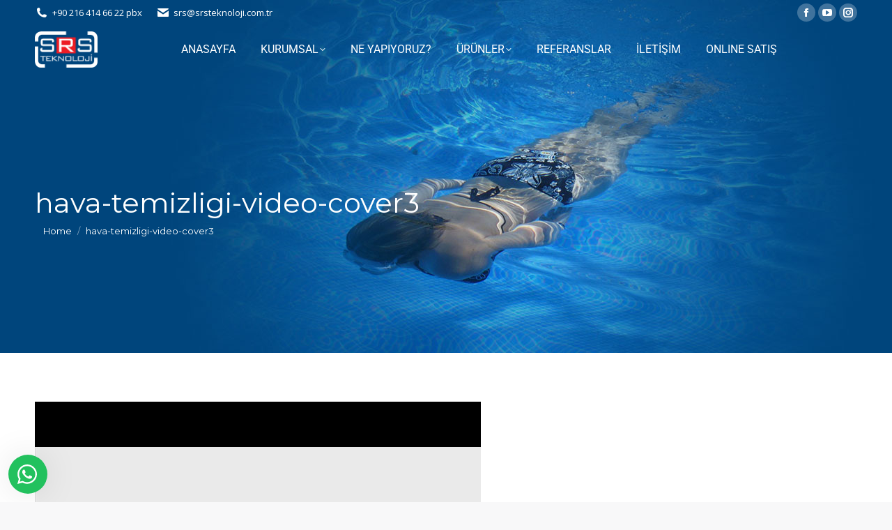

--- FILE ---
content_type: text/html; charset=UTF-8
request_url: https://srsteknoloji.com.tr/hava-temizleme-cihazlari/hava-temizligi-video-cover3/
body_size: 16732
content:
<!DOCTYPE html>
<!--[if !(IE 6) | !(IE 7) | !(IE 8)  ]><!-->
<html lang="tr" class="no-js">
<!--<![endif]-->
<head>
	<meta charset="UTF-8" />
				<meta name="viewport" content="width=device-width, initial-scale=1, maximum-scale=1, user-scalable=0"/>
				<link rel="profile" href="https://gmpg.org/xfn/11" />
	<meta name='robots' content='index, follow, max-image-preview:large, max-snippet:-1, max-video-preview:-1' />

	<!-- This site is optimized with the Yoast SEO plugin v26.8 - https://yoast.com/product/yoast-seo-wordpress/ -->
	<title>hava-temizligi-video-cover3 - SRS Teknoloji</title>
<link data-rocket-preload as="style" href="https://fonts.googleapis.com/css?family=Roboto%3A400%2C400italic%2C500%2C600%2C700%7COpen%20Sans%3A400%2C600%2C700%7CMontserrat%3A400%2C600%2C700&#038;display=swap" rel="preload">
<link href="https://fonts.googleapis.com/css?family=Roboto%3A400%2C400italic%2C500%2C600%2C700%7COpen%20Sans%3A400%2C600%2C700%7CMontserrat%3A400%2C600%2C700&#038;display=swap" media="print" onload="this.media=&#039;all&#039;" rel="stylesheet">
<noscript><link rel="stylesheet" href="https://fonts.googleapis.com/css?family=Roboto%3A400%2C400italic%2C500%2C600%2C700%7COpen%20Sans%3A400%2C600%2C700%7CMontserrat%3A400%2C600%2C700&#038;display=swap"></noscript>
	<link rel="canonical" href="https://srsteknoloji.com.tr/hava-temizleme-cihazlari/hava-temizligi-video-cover3/" />
	<meta property="og:locale" content="tr_TR" />
	<meta property="og:type" content="article" />
	<meta property="og:title" content="hava-temizligi-video-cover3 - SRS Teknoloji" />
	<meta property="og:url" content="https://srsteknoloji.com.tr/hava-temizleme-cihazlari/hava-temizligi-video-cover3/" />
	<meta property="og:site_name" content="SRS Teknoloji" />
	<meta property="og:image" content="https://srsteknoloji.com.tr/hava-temizleme-cihazlari/hava-temizligi-video-cover3" />
	<meta property="og:image:width" content="640" />
	<meta property="og:image:height" content="480" />
	<meta property="og:image:type" content="image/jpeg" />
	<script type="application/ld+json" class="yoast-schema-graph">{"@context":"https://schema.org","@graph":[{"@type":"WebPage","@id":"https://srsteknoloji.com.tr/hava-temizleme-cihazlari/hava-temizligi-video-cover3/","url":"https://srsteknoloji.com.tr/hava-temizleme-cihazlari/hava-temizligi-video-cover3/","name":"hava-temizligi-video-cover3 - SRS Teknoloji","isPartOf":{"@id":"https://srsteknoloji.com.tr/#website"},"primaryImageOfPage":{"@id":"https://srsteknoloji.com.tr/hava-temizleme-cihazlari/hava-temizligi-video-cover3/#primaryimage"},"image":{"@id":"https://srsteknoloji.com.tr/hava-temizleme-cihazlari/hava-temizligi-video-cover3/#primaryimage"},"thumbnailUrl":"https://srsteknoloji.com.tr/wp-content/uploads/2022/07/hava-temizligi-video-cover3.jpg","datePublished":"2022-07-01T18:05:09+00:00","breadcrumb":{"@id":"https://srsteknoloji.com.tr/hava-temizleme-cihazlari/hava-temizligi-video-cover3/#breadcrumb"},"inLanguage":"tr","potentialAction":[{"@type":"ReadAction","target":["https://srsteknoloji.com.tr/hava-temizleme-cihazlari/hava-temizligi-video-cover3/"]}]},{"@type":"ImageObject","inLanguage":"tr","@id":"https://srsteknoloji.com.tr/hava-temizleme-cihazlari/hava-temizligi-video-cover3/#primaryimage","url":"https://srsteknoloji.com.tr/wp-content/uploads/2022/07/hava-temizligi-video-cover3.jpg","contentUrl":"https://srsteknoloji.com.tr/wp-content/uploads/2022/07/hava-temizligi-video-cover3.jpg","width":640,"height":480},{"@type":"BreadcrumbList","@id":"https://srsteknoloji.com.tr/hava-temizleme-cihazlari/hava-temizligi-video-cover3/#breadcrumb","itemListElement":[{"@type":"ListItem","position":1,"name":"Ana Sayfa","item":"https://srsteknoloji.com.tr/"},{"@type":"ListItem","position":2,"name":"Hava Temizleme Cihazları","item":"https://srsteknoloji.com.tr/hava-temizleme-cihazlari/"},{"@type":"ListItem","position":3,"name":"hava-temizligi-video-cover3"}]},{"@type":"WebSite","@id":"https://srsteknoloji.com.tr/#website","url":"https://srsteknoloji.com.tr/","name":"SRS Teknoloji","description":"Ekolojik Yapı Teknolojileri","publisher":{"@id":"https://srsteknoloji.com.tr/#organization"},"potentialAction":[{"@type":"SearchAction","target":{"@type":"EntryPoint","urlTemplate":"https://srsteknoloji.com.tr/?s={search_term_string}"},"query-input":{"@type":"PropertyValueSpecification","valueRequired":true,"valueName":"search_term_string"}}],"inLanguage":"tr"},{"@type":"Organization","@id":"https://srsteknoloji.com.tr/#organization","name":"SRS Teknoloji","url":"https://srsteknoloji.com.tr/","logo":{"@type":"ImageObject","inLanguage":"tr","@id":"https://srsteknoloji.com.tr/#/schema/logo/image/","url":"https://srsteknoloji.com.tr/wp-content/uploads/2014/09/logo.png","contentUrl":"https://srsteknoloji.com.tr/wp-content/uploads/2014/09/logo.png","width":181,"height":105,"caption":"SRS Teknoloji"},"image":{"@id":"https://srsteknoloji.com.tr/#/schema/logo/image/"}}]}</script>
	<!-- / Yoast SEO plugin. -->


<link rel='dns-prefetch' href='//fonts.googleapis.com' />
<link href='https://fonts.gstatic.com' crossorigin rel='preconnect' />
<link rel="alternate" type="application/rss+xml" title="SRS Teknoloji &raquo; akışı" href="https://srsteknoloji.com.tr/feed/" />
<link rel="alternate" type="application/rss+xml" title="SRS Teknoloji &raquo; yorum akışı" href="https://srsteknoloji.com.tr/comments/feed/" />
<link rel="alternate" type="application/rss+xml" title="SRS Teknoloji &raquo; hava-temizligi-video-cover3 yorum akışı" href="https://srsteknoloji.com.tr/hava-temizleme-cihazlari/hava-temizligi-video-cover3/feed/" />
<link rel="alternate" title="oEmbed (JSON)" type="application/json+oembed" href="https://srsteknoloji.com.tr/wp-json/oembed/1.0/embed?url=https%3A%2F%2Fsrsteknoloji.com.tr%2Fhava-temizleme-cihazlari%2Fhava-temizligi-video-cover3%2F" />
<link rel="alternate" title="oEmbed (XML)" type="text/xml+oembed" href="https://srsteknoloji.com.tr/wp-json/oembed/1.0/embed?url=https%3A%2F%2Fsrsteknoloji.com.tr%2Fhava-temizleme-cihazlari%2Fhava-temizligi-video-cover3%2F&#038;format=xml" />
<style id='wp-img-auto-sizes-contain-inline-css'>
img:is([sizes=auto i],[sizes^="auto," i]){contain-intrinsic-size:3000px 1500px}
/*# sourceURL=wp-img-auto-sizes-contain-inline-css */
</style>
<style id='wp-emoji-styles-inline-css'>

	img.wp-smiley, img.emoji {
		display: inline !important;
		border: none !important;
		box-shadow: none !important;
		height: 1em !important;
		width: 1em !important;
		margin: 0 0.07em !important;
		vertical-align: -0.1em !important;
		background: none !important;
		padding: 0 !important;
	}
/*# sourceURL=wp-emoji-styles-inline-css */
</style>
<link rel='stylesheet' id='wp-block-library-css' href='https://srsteknoloji.com.tr/wp-includes/css/dist/block-library/style.min.css?ver=6.9' media='all' />
<style id='wp-block-library-theme-inline-css'>
.wp-block-audio :where(figcaption){color:#555;font-size:13px;text-align:center}.is-dark-theme .wp-block-audio :where(figcaption){color:#ffffffa6}.wp-block-audio{margin:0 0 1em}.wp-block-code{border:1px solid #ccc;border-radius:4px;font-family:Menlo,Consolas,monaco,monospace;padding:.8em 1em}.wp-block-embed :where(figcaption){color:#555;font-size:13px;text-align:center}.is-dark-theme .wp-block-embed :where(figcaption){color:#ffffffa6}.wp-block-embed{margin:0 0 1em}.blocks-gallery-caption{color:#555;font-size:13px;text-align:center}.is-dark-theme .blocks-gallery-caption{color:#ffffffa6}:root :where(.wp-block-image figcaption){color:#555;font-size:13px;text-align:center}.is-dark-theme :root :where(.wp-block-image figcaption){color:#ffffffa6}.wp-block-image{margin:0 0 1em}.wp-block-pullquote{border-bottom:4px solid;border-top:4px solid;color:currentColor;margin-bottom:1.75em}.wp-block-pullquote :where(cite),.wp-block-pullquote :where(footer),.wp-block-pullquote__citation{color:currentColor;font-size:.8125em;font-style:normal;text-transform:uppercase}.wp-block-quote{border-left:.25em solid;margin:0 0 1.75em;padding-left:1em}.wp-block-quote cite,.wp-block-quote footer{color:currentColor;font-size:.8125em;font-style:normal;position:relative}.wp-block-quote:where(.has-text-align-right){border-left:none;border-right:.25em solid;padding-left:0;padding-right:1em}.wp-block-quote:where(.has-text-align-center){border:none;padding-left:0}.wp-block-quote.is-large,.wp-block-quote.is-style-large,.wp-block-quote:where(.is-style-plain){border:none}.wp-block-search .wp-block-search__label{font-weight:700}.wp-block-search__button{border:1px solid #ccc;padding:.375em .625em}:where(.wp-block-group.has-background){padding:1.25em 2.375em}.wp-block-separator.has-css-opacity{opacity:.4}.wp-block-separator{border:none;border-bottom:2px solid;margin-left:auto;margin-right:auto}.wp-block-separator.has-alpha-channel-opacity{opacity:1}.wp-block-separator:not(.is-style-wide):not(.is-style-dots){width:100px}.wp-block-separator.has-background:not(.is-style-dots){border-bottom:none;height:1px}.wp-block-separator.has-background:not(.is-style-wide):not(.is-style-dots){height:2px}.wp-block-table{margin:0 0 1em}.wp-block-table td,.wp-block-table th{word-break:normal}.wp-block-table :where(figcaption){color:#555;font-size:13px;text-align:center}.is-dark-theme .wp-block-table :where(figcaption){color:#ffffffa6}.wp-block-video :where(figcaption){color:#555;font-size:13px;text-align:center}.is-dark-theme .wp-block-video :where(figcaption){color:#ffffffa6}.wp-block-video{margin:0 0 1em}:root :where(.wp-block-template-part.has-background){margin-bottom:0;margin-top:0;padding:1.25em 2.375em}
/*# sourceURL=/wp-includes/css/dist/block-library/theme.min.css */
</style>
<style id='classic-theme-styles-inline-css'>
/*! This file is auto-generated */
.wp-block-button__link{color:#fff;background-color:#32373c;border-radius:9999px;box-shadow:none;text-decoration:none;padding:calc(.667em + 2px) calc(1.333em + 2px);font-size:1.125em}.wp-block-file__button{background:#32373c;color:#fff;text-decoration:none}
/*# sourceURL=/wp-includes/css/classic-themes.min.css */
</style>
<style id='global-styles-inline-css'>
:root{--wp--preset--aspect-ratio--square: 1;--wp--preset--aspect-ratio--4-3: 4/3;--wp--preset--aspect-ratio--3-4: 3/4;--wp--preset--aspect-ratio--3-2: 3/2;--wp--preset--aspect-ratio--2-3: 2/3;--wp--preset--aspect-ratio--16-9: 16/9;--wp--preset--aspect-ratio--9-16: 9/16;--wp--preset--color--black: #000000;--wp--preset--color--cyan-bluish-gray: #abb8c3;--wp--preset--color--white: #FFF;--wp--preset--color--pale-pink: #f78da7;--wp--preset--color--vivid-red: #cf2e2e;--wp--preset--color--luminous-vivid-orange: #ff6900;--wp--preset--color--luminous-vivid-amber: #fcb900;--wp--preset--color--light-green-cyan: #7bdcb5;--wp--preset--color--vivid-green-cyan: #00d084;--wp--preset--color--pale-cyan-blue: #8ed1fc;--wp--preset--color--vivid-cyan-blue: #0693e3;--wp--preset--color--vivid-purple: #9b51e0;--wp--preset--color--accent: #00457c;--wp--preset--color--dark-gray: #111;--wp--preset--color--light-gray: #767676;--wp--preset--gradient--vivid-cyan-blue-to-vivid-purple: linear-gradient(135deg,rgb(6,147,227) 0%,rgb(155,81,224) 100%);--wp--preset--gradient--light-green-cyan-to-vivid-green-cyan: linear-gradient(135deg,rgb(122,220,180) 0%,rgb(0,208,130) 100%);--wp--preset--gradient--luminous-vivid-amber-to-luminous-vivid-orange: linear-gradient(135deg,rgb(252,185,0) 0%,rgb(255,105,0) 100%);--wp--preset--gradient--luminous-vivid-orange-to-vivid-red: linear-gradient(135deg,rgb(255,105,0) 0%,rgb(207,46,46) 100%);--wp--preset--gradient--very-light-gray-to-cyan-bluish-gray: linear-gradient(135deg,rgb(238,238,238) 0%,rgb(169,184,195) 100%);--wp--preset--gradient--cool-to-warm-spectrum: linear-gradient(135deg,rgb(74,234,220) 0%,rgb(151,120,209) 20%,rgb(207,42,186) 40%,rgb(238,44,130) 60%,rgb(251,105,98) 80%,rgb(254,248,76) 100%);--wp--preset--gradient--blush-light-purple: linear-gradient(135deg,rgb(255,206,236) 0%,rgb(152,150,240) 100%);--wp--preset--gradient--blush-bordeaux: linear-gradient(135deg,rgb(254,205,165) 0%,rgb(254,45,45) 50%,rgb(107,0,62) 100%);--wp--preset--gradient--luminous-dusk: linear-gradient(135deg,rgb(255,203,112) 0%,rgb(199,81,192) 50%,rgb(65,88,208) 100%);--wp--preset--gradient--pale-ocean: linear-gradient(135deg,rgb(255,245,203) 0%,rgb(182,227,212) 50%,rgb(51,167,181) 100%);--wp--preset--gradient--electric-grass: linear-gradient(135deg,rgb(202,248,128) 0%,rgb(113,206,126) 100%);--wp--preset--gradient--midnight: linear-gradient(135deg,rgb(2,3,129) 0%,rgb(40,116,252) 100%);--wp--preset--font-size--small: 13px;--wp--preset--font-size--medium: 20px;--wp--preset--font-size--large: 36px;--wp--preset--font-size--x-large: 42px;--wp--preset--spacing--20: 0.44rem;--wp--preset--spacing--30: 0.67rem;--wp--preset--spacing--40: 1rem;--wp--preset--spacing--50: 1.5rem;--wp--preset--spacing--60: 2.25rem;--wp--preset--spacing--70: 3.38rem;--wp--preset--spacing--80: 5.06rem;--wp--preset--shadow--natural: 6px 6px 9px rgba(0, 0, 0, 0.2);--wp--preset--shadow--deep: 12px 12px 50px rgba(0, 0, 0, 0.4);--wp--preset--shadow--sharp: 6px 6px 0px rgba(0, 0, 0, 0.2);--wp--preset--shadow--outlined: 6px 6px 0px -3px rgb(255, 255, 255), 6px 6px rgb(0, 0, 0);--wp--preset--shadow--crisp: 6px 6px 0px rgb(0, 0, 0);}:where(.is-layout-flex){gap: 0.5em;}:where(.is-layout-grid){gap: 0.5em;}body .is-layout-flex{display: flex;}.is-layout-flex{flex-wrap: wrap;align-items: center;}.is-layout-flex > :is(*, div){margin: 0;}body .is-layout-grid{display: grid;}.is-layout-grid > :is(*, div){margin: 0;}:where(.wp-block-columns.is-layout-flex){gap: 2em;}:where(.wp-block-columns.is-layout-grid){gap: 2em;}:where(.wp-block-post-template.is-layout-flex){gap: 1.25em;}:where(.wp-block-post-template.is-layout-grid){gap: 1.25em;}.has-black-color{color: var(--wp--preset--color--black) !important;}.has-cyan-bluish-gray-color{color: var(--wp--preset--color--cyan-bluish-gray) !important;}.has-white-color{color: var(--wp--preset--color--white) !important;}.has-pale-pink-color{color: var(--wp--preset--color--pale-pink) !important;}.has-vivid-red-color{color: var(--wp--preset--color--vivid-red) !important;}.has-luminous-vivid-orange-color{color: var(--wp--preset--color--luminous-vivid-orange) !important;}.has-luminous-vivid-amber-color{color: var(--wp--preset--color--luminous-vivid-amber) !important;}.has-light-green-cyan-color{color: var(--wp--preset--color--light-green-cyan) !important;}.has-vivid-green-cyan-color{color: var(--wp--preset--color--vivid-green-cyan) !important;}.has-pale-cyan-blue-color{color: var(--wp--preset--color--pale-cyan-blue) !important;}.has-vivid-cyan-blue-color{color: var(--wp--preset--color--vivid-cyan-blue) !important;}.has-vivid-purple-color{color: var(--wp--preset--color--vivid-purple) !important;}.has-black-background-color{background-color: var(--wp--preset--color--black) !important;}.has-cyan-bluish-gray-background-color{background-color: var(--wp--preset--color--cyan-bluish-gray) !important;}.has-white-background-color{background-color: var(--wp--preset--color--white) !important;}.has-pale-pink-background-color{background-color: var(--wp--preset--color--pale-pink) !important;}.has-vivid-red-background-color{background-color: var(--wp--preset--color--vivid-red) !important;}.has-luminous-vivid-orange-background-color{background-color: var(--wp--preset--color--luminous-vivid-orange) !important;}.has-luminous-vivid-amber-background-color{background-color: var(--wp--preset--color--luminous-vivid-amber) !important;}.has-light-green-cyan-background-color{background-color: var(--wp--preset--color--light-green-cyan) !important;}.has-vivid-green-cyan-background-color{background-color: var(--wp--preset--color--vivid-green-cyan) !important;}.has-pale-cyan-blue-background-color{background-color: var(--wp--preset--color--pale-cyan-blue) !important;}.has-vivid-cyan-blue-background-color{background-color: var(--wp--preset--color--vivid-cyan-blue) !important;}.has-vivid-purple-background-color{background-color: var(--wp--preset--color--vivid-purple) !important;}.has-black-border-color{border-color: var(--wp--preset--color--black) !important;}.has-cyan-bluish-gray-border-color{border-color: var(--wp--preset--color--cyan-bluish-gray) !important;}.has-white-border-color{border-color: var(--wp--preset--color--white) !important;}.has-pale-pink-border-color{border-color: var(--wp--preset--color--pale-pink) !important;}.has-vivid-red-border-color{border-color: var(--wp--preset--color--vivid-red) !important;}.has-luminous-vivid-orange-border-color{border-color: var(--wp--preset--color--luminous-vivid-orange) !important;}.has-luminous-vivid-amber-border-color{border-color: var(--wp--preset--color--luminous-vivid-amber) !important;}.has-light-green-cyan-border-color{border-color: var(--wp--preset--color--light-green-cyan) !important;}.has-vivid-green-cyan-border-color{border-color: var(--wp--preset--color--vivid-green-cyan) !important;}.has-pale-cyan-blue-border-color{border-color: var(--wp--preset--color--pale-cyan-blue) !important;}.has-vivid-cyan-blue-border-color{border-color: var(--wp--preset--color--vivid-cyan-blue) !important;}.has-vivid-purple-border-color{border-color: var(--wp--preset--color--vivid-purple) !important;}.has-vivid-cyan-blue-to-vivid-purple-gradient-background{background: var(--wp--preset--gradient--vivid-cyan-blue-to-vivid-purple) !important;}.has-light-green-cyan-to-vivid-green-cyan-gradient-background{background: var(--wp--preset--gradient--light-green-cyan-to-vivid-green-cyan) !important;}.has-luminous-vivid-amber-to-luminous-vivid-orange-gradient-background{background: var(--wp--preset--gradient--luminous-vivid-amber-to-luminous-vivid-orange) !important;}.has-luminous-vivid-orange-to-vivid-red-gradient-background{background: var(--wp--preset--gradient--luminous-vivid-orange-to-vivid-red) !important;}.has-very-light-gray-to-cyan-bluish-gray-gradient-background{background: var(--wp--preset--gradient--very-light-gray-to-cyan-bluish-gray) !important;}.has-cool-to-warm-spectrum-gradient-background{background: var(--wp--preset--gradient--cool-to-warm-spectrum) !important;}.has-blush-light-purple-gradient-background{background: var(--wp--preset--gradient--blush-light-purple) !important;}.has-blush-bordeaux-gradient-background{background: var(--wp--preset--gradient--blush-bordeaux) !important;}.has-luminous-dusk-gradient-background{background: var(--wp--preset--gradient--luminous-dusk) !important;}.has-pale-ocean-gradient-background{background: var(--wp--preset--gradient--pale-ocean) !important;}.has-electric-grass-gradient-background{background: var(--wp--preset--gradient--electric-grass) !important;}.has-midnight-gradient-background{background: var(--wp--preset--gradient--midnight) !important;}.has-small-font-size{font-size: var(--wp--preset--font-size--small) !important;}.has-medium-font-size{font-size: var(--wp--preset--font-size--medium) !important;}.has-large-font-size{font-size: var(--wp--preset--font-size--large) !important;}.has-x-large-font-size{font-size: var(--wp--preset--font-size--x-large) !important;}
:where(.wp-block-post-template.is-layout-flex){gap: 1.25em;}:where(.wp-block-post-template.is-layout-grid){gap: 1.25em;}
:where(.wp-block-term-template.is-layout-flex){gap: 1.25em;}:where(.wp-block-term-template.is-layout-grid){gap: 1.25em;}
:where(.wp-block-columns.is-layout-flex){gap: 2em;}:where(.wp-block-columns.is-layout-grid){gap: 2em;}
:root :where(.wp-block-pullquote){font-size: 1.5em;line-height: 1.6;}
/*# sourceURL=global-styles-inline-css */
</style>
<link data-minify="1" rel='stylesheet' id='wpsl-styles-css' href='https://srsteknoloji.com.tr/wp-content/cache/min/1/wp-content/plugins/wp-store-locator/css/styles.min.css?ver=1769168715' media='all' />
<link data-minify="1" rel='stylesheet' id='the7-font-css' href='https://srsteknoloji.com.tr/wp-content/cache/min/1/wp-content/themes/dt-the7/fonts/icomoon-the7-font/icomoon-the7-font.min.css?ver=1769168715' media='all' />
<link data-minify="1" rel='stylesheet' id='the7-awesome-fonts-css' href='https://srsteknoloji.com.tr/wp-content/cache/min/1/wp-content/themes/dt-the7/fonts/FontAwesome/css/all.min.css?ver=1769168715' media='all' />
<link rel='stylesheet' id='the7-awesome-fonts-back-css' href='https://srsteknoloji.com.tr/wp-content/themes/dt-the7/fonts/FontAwesome/back-compat.min.css?ver=14.2.0' media='all' />
<link data-minify="1" rel='stylesheet' id='the7-Defaults-css' href='https://srsteknoloji.com.tr/wp-content/cache/min/1/wp-content/uploads/smile_fonts/Defaults/Defaults.css?ver=1769168715' media='all' />
<link data-minify="1" rel='stylesheet' id='elementor-icons-css' href='https://srsteknoloji.com.tr/wp-content/cache/min/1/wp-content/plugins/elementor/assets/lib/eicons/css/elementor-icons.min.css?ver=1769168716' media='all' />
<link rel='stylesheet' id='elementor-frontend-css' href='https://srsteknoloji.com.tr/wp-content/plugins/elementor/assets/css/frontend.min.css?ver=3.34.2' media='all' />
<link rel='stylesheet' id='elementor-post-26921-css' href='https://srsteknoloji.com.tr/wp-content/uploads/elementor/css/post-26921.css?ver=1769168676' media='all' />
<link data-minify="1" rel='stylesheet' id='font-awesome-5-all-css' href='https://srsteknoloji.com.tr/wp-content/cache/min/1/wp-content/plugins/elementor/assets/lib/font-awesome/css/all.min.css?ver=1769168716' media='all' />
<link rel='stylesheet' id='font-awesome-4-shim-css' href='https://srsteknoloji.com.tr/wp-content/plugins/elementor/assets/lib/font-awesome/css/v4-shims.min.css?ver=3.34.2' media='all' />
<link data-minify="1" rel='stylesheet' id='tablepress-default-css' href='https://srsteknoloji.com.tr/wp-content/cache/min/1/wp-content/plugins/tablepress/css/build/default.css?ver=1769168716' media='all' />

<link rel='stylesheet' id='dt-main-css' href='https://srsteknoloji.com.tr/wp-content/themes/dt-the7/css/main.min.css?ver=14.2.0' media='all' />
<link rel='stylesheet' id='the7-custom-scrollbar-css' href='https://srsteknoloji.com.tr/wp-content/themes/dt-the7/lib/custom-scrollbar/custom-scrollbar.min.css?ver=14.2.0' media='all' />
<link data-minify="1" rel='stylesheet' id='the7-css-vars-css' href='https://srsteknoloji.com.tr/wp-content/cache/min/1/wp-content/uploads/the7-css/css-vars.css?ver=1769168716' media='all' />
<link data-minify="1" rel='stylesheet' id='dt-custom-css' href='https://srsteknoloji.com.tr/wp-content/cache/min/1/wp-content/uploads/the7-css/custom.css?ver=1769168716' media='all' />
<link data-minify="1" rel='stylesheet' id='dt-media-css' href='https://srsteknoloji.com.tr/wp-content/cache/min/1/wp-content/uploads/the7-css/media.css?ver=1769168716' media='all' />
<link data-minify="1" rel='stylesheet' id='the7-mega-menu-css' href='https://srsteknoloji.com.tr/wp-content/cache/min/1/wp-content/uploads/the7-css/mega-menu.css?ver=1769168716' media='all' />
<link rel='stylesheet' id='style-css' href='https://srsteknoloji.com.tr/wp-content/themes/dt-the7-child/style.css?ver=14.2.0' media='all' />
<link rel='stylesheet' id='the7-elementor-global-css' href='https://srsteknoloji.com.tr/wp-content/themes/dt-the7/css/compatibility/elementor/elementor-global.min.css?ver=14.2.0' media='all' />
<link data-minify="1" rel='stylesheet' id='ekit-widget-styles-css' href='https://srsteknoloji.com.tr/wp-content/cache/min/1/wp-content/plugins/elementskit-lite/widgets/init/assets/css/widget-styles.css?ver=1769168716' media='all' />
<link data-minify="1" rel='stylesheet' id='ekit-widget-styles-pro-css' href='https://srsteknoloji.com.tr/wp-content/cache/min/1/wp-content/plugins/elementskit/widgets/init/assets/css/widget-styles-pro.css?ver=1769168716' media='all' />
<link data-minify="1" rel='stylesheet' id='ekit-responsive-css' href='https://srsteknoloji.com.tr/wp-content/cache/min/1/wp-content/plugins/elementskit-lite/widgets/init/assets/css/responsive.css?ver=1769168716' media='all' />
<link data-minify="1" rel='stylesheet' id='wws-public-style-css' href='https://srsteknoloji.com.tr/wp-content/cache/min/1/wp-content/plugins/wordpress-whatsapp-support/assets/css/wws-public-style.css?ver=1769168716' media='all' />
<style id='wws-public-style-inline-css'>
.wws--bg-color {
			background-color: #22c15e;
		}.wws--text-color {
				color: #ffffff;
		}.wws-popup__open-btn {
				display: flex;
				justify-content: center;
				align-items: center;
				width: 56px;
				height: 56px;
				border-radius: 50%;
				margin-top: 10px;
				cursor: pointer;
			}
			.wws-popup__open-btn svg {
				height: auto;
				width: 30px;
			}.wws-popup-container--position {
					left: 12px;
					bottom: 12px;
				}
				.wws-popup__open-btn { float: left; }
				.wws-gradient--position {
				  bottom: 0;
				  left: 0;
				  background: radial-gradient(ellipse at bottom left, rgba(29, 39, 54, 0.2) 0, rgba(29, 39, 54, 0) 72%);
				}
/*# sourceURL=wws-public-style-inline-css */
</style>
<link data-minify="1" rel='stylesheet' id='wws-public-template-css' href='https://srsteknoloji.com.tr/wp-content/cache/min/1/wp-content/plugins/wordpress-whatsapp-support/assets/css/wws-public-template-2.css?ver=1769168716' media='all' />
<link data-minify="1" rel='stylesheet' id='bdt-uikit-css' href='https://srsteknoloji.com.tr/wp-content/cache/min/1/wp-content/plugins/bdthemes-element-pack/assets/css/bdt-uikit.css?ver=1769168716' media='all' />
<link data-minify="1" rel='stylesheet' id='ep-helper-css' href='https://srsteknoloji.com.tr/wp-content/cache/min/1/wp-content/plugins/bdthemes-element-pack/assets/css/ep-helper.css?ver=1769168716' media='all' />
<link data-minify="1" rel='stylesheet' id='elementor-gf-local-roboto-css' href='https://srsteknoloji.com.tr/wp-content/cache/min/1/wp-content/uploads/elementor/google-fonts/css/roboto.css?ver=1769168716' media='all' />
<link data-minify="1" rel='stylesheet' id='elementor-gf-local-robotoslab-css' href='https://srsteknoloji.com.tr/wp-content/cache/min/1/wp-content/uploads/elementor/google-fonts/css/robotoslab.css?ver=1769168716' media='all' />
<script src="https://srsteknoloji.com.tr/wp-includes/js/jquery/jquery.min.js?ver=3.7.1" id="jquery-core-js"></script>
<script src="https://srsteknoloji.com.tr/wp-includes/js/jquery/jquery-migrate.min.js?ver=3.4.1" id="jquery-migrate-js"></script>

<script id="dt-above-fold-js-extra">
var dtLocal = {"themeUrl":"https://srsteknoloji.com.tr/wp-content/themes/dt-the7","passText":"To view this protected post, enter the password below:","moreButtonText":{"loading":"Loading...","loadMore":"Load more"},"postID":"27742","ajaxurl":"https://srsteknoloji.com.tr/wp-admin/admin-ajax.php","REST":{"baseUrl":"https://srsteknoloji.com.tr/wp-json/the7/v1","endpoints":{"sendMail":"/send-mail"}},"contactMessages":{"required":"One or more fields have an error. Please check and try again.","terms":"Please accept the privacy policy.","fillTheCaptchaError":"Please, fill the captcha."},"captchaSiteKey":"","ajaxNonce":"6dc725ef66","pageData":{"type":"page","template":"image","layout":null},"themeSettings":{"smoothScroll":"off","lazyLoading":false,"desktopHeader":{"height":70},"ToggleCaptionEnabled":"disabled","ToggleCaption":"Navigation","floatingHeader":{"showAfter":94,"showMenu":true,"height":56,"logo":{"showLogo":true,"html":"\u003Cimg class=\" preload-me\" src=\"https://srsteknoloji.com.tr/wp-content/uploads/2014/09/logo-standart.png\" srcset=\"https://srsteknoloji.com.tr/wp-content/uploads/2014/09/logo-standart.png 86w\" width=\"86\" height=\"50\"   sizes=\"86px\" alt=\"SRS Teknoloji\" /\u003E","url":"https://srsteknoloji.com.tr/"}},"topLine":{"floatingTopLine":{"logo":{"showLogo":false,"html":""}}},"mobileHeader":{"firstSwitchPoint":990,"secondSwitchPoint":500,"firstSwitchPointHeight":70,"secondSwitchPointHeight":56,"mobileToggleCaptionEnabled":"disabled","mobileToggleCaption":"Menu"},"stickyMobileHeaderFirstSwitch":{"logo":{"html":"\u003Cimg class=\" preload-me\" src=\"https://srsteknoloji.com.tr/wp-content/uploads/2014/09/logo.png\" srcset=\"https://srsteknoloji.com.tr/wp-content/uploads/2014/09/logo.png 181w\" width=\"90\" height=\"52\"   sizes=\"90.5px\" alt=\"SRS Teknoloji\" /\u003E"}},"stickyMobileHeaderSecondSwitch":{"logo":{"html":"\u003Cimg class=\" preload-me\" src=\"https://srsteknoloji.com.tr/wp-content/uploads/2014/09/logo.png\" srcset=\"https://srsteknoloji.com.tr/wp-content/uploads/2014/09/logo.png 181w\" width=\"90\" height=\"52\"   sizes=\"90.5px\" alt=\"SRS Teknoloji\" /\u003E"}},"sidebar":{"switchPoint":990},"boxedWidth":"1280px"},"elementor":{"settings":{"container_width":1140}}};
var dtShare = {"shareButtonText":{"facebook":"Share on Facebook","twitter":"Share on X","pinterest":"Pin it","linkedin":"Share on Linkedin","whatsapp":"Share on Whatsapp"},"overlayOpacity":"85"};
//# sourceURL=dt-above-fold-js-extra
</script>


<link rel="https://api.w.org/" href="https://srsteknoloji.com.tr/wp-json/" /><link rel="alternate" title="JSON" type="application/json" href="https://srsteknoloji.com.tr/wp-json/wp/v2/media/27742" /><link rel="EditURI" type="application/rsd+xml" title="RSD" href="https://srsteknoloji.com.tr/xmlrpc.php?rsd" />
<meta name="generator" content="WordPress 6.9" />
<link rel='shortlink' href='https://srsteknoloji.com.tr/?p=27742' />
<meta name="generator" content="Elementor 3.34.2; settings: css_print_method-external, google_font-enabled, font_display-auto">
<!-- Google tag (gtag.js) -->
<script async src="https://www.googletagmanager.com/gtag/js?id=G-0DP587QRT9">
</script>
<script>
  window.dataLayer = window.dataLayer || [];
  function gtag(){dataLayer.push(arguments);}
  gtag('js', new Date());

  gtag('config', 'G-0DP587QRT9');
</script>
<style>.recentcomments a{display:inline !important;padding:0 !important;margin:0 !important;}</style>			<style>
				.e-con.e-parent:nth-of-type(n+4):not(.e-lazyloaded):not(.e-no-lazyload),
				.e-con.e-parent:nth-of-type(n+4):not(.e-lazyloaded):not(.e-no-lazyload) * {
					background-image: none !important;
				}
				@media screen and (max-height: 1024px) {
					.e-con.e-parent:nth-of-type(n+3):not(.e-lazyloaded):not(.e-no-lazyload),
					.e-con.e-parent:nth-of-type(n+3):not(.e-lazyloaded):not(.e-no-lazyload) * {
						background-image: none !important;
					}
				}
				@media screen and (max-height: 640px) {
					.e-con.e-parent:nth-of-type(n+2):not(.e-lazyloaded):not(.e-no-lazyload),
					.e-con.e-parent:nth-of-type(n+2):not(.e-lazyloaded):not(.e-no-lazyload) * {
						background-image: none !important;
					}
				}
			</style>
			<meta name="generator" content="Powered by Slider Revolution 6.7.40 - responsive, Mobile-Friendly Slider Plugin for WordPress with comfortable drag and drop interface." />
<link rel="icon" href="https://srsteknoloji.com.tr/wp-content/uploads/2014/10/favicon.jpg" type="image/jpeg" sizes="32x32"/><script>function setREVStartSize(e){
			//window.requestAnimationFrame(function() {
				window.RSIW = window.RSIW===undefined ? window.innerWidth : window.RSIW;
				window.RSIH = window.RSIH===undefined ? window.innerHeight : window.RSIH;
				try {
					var pw = document.getElementById(e.c).parentNode.offsetWidth,
						newh;
					pw = pw===0 || isNaN(pw) || (e.l=="fullwidth" || e.layout=="fullwidth") ? window.RSIW : pw;
					e.tabw = e.tabw===undefined ? 0 : parseInt(e.tabw);
					e.thumbw = e.thumbw===undefined ? 0 : parseInt(e.thumbw);
					e.tabh = e.tabh===undefined ? 0 : parseInt(e.tabh);
					e.thumbh = e.thumbh===undefined ? 0 : parseInt(e.thumbh);
					e.tabhide = e.tabhide===undefined ? 0 : parseInt(e.tabhide);
					e.thumbhide = e.thumbhide===undefined ? 0 : parseInt(e.thumbhide);
					e.mh = e.mh===undefined || e.mh=="" || e.mh==="auto" ? 0 : parseInt(e.mh,0);
					if(e.layout==="fullscreen" || e.l==="fullscreen")
						newh = Math.max(e.mh,window.RSIH);
					else{
						e.gw = Array.isArray(e.gw) ? e.gw : [e.gw];
						for (var i in e.rl) if (e.gw[i]===undefined || e.gw[i]===0) e.gw[i] = e.gw[i-1];
						e.gh = e.el===undefined || e.el==="" || (Array.isArray(e.el) && e.el.length==0)? e.gh : e.el;
						e.gh = Array.isArray(e.gh) ? e.gh : [e.gh];
						for (var i in e.rl) if (e.gh[i]===undefined || e.gh[i]===0) e.gh[i] = e.gh[i-1];
											
						var nl = new Array(e.rl.length),
							ix = 0,
							sl;
						e.tabw = e.tabhide>=pw ? 0 : e.tabw;
						e.thumbw = e.thumbhide>=pw ? 0 : e.thumbw;
						e.tabh = e.tabhide>=pw ? 0 : e.tabh;
						e.thumbh = e.thumbhide>=pw ? 0 : e.thumbh;
						for (var i in e.rl) nl[i] = e.rl[i]<window.RSIW ? 0 : e.rl[i];
						sl = nl[0];
						for (var i in nl) if (sl>nl[i] && nl[i]>0) { sl = nl[i]; ix=i;}
						var m = pw>(e.gw[ix]+e.tabw+e.thumbw) ? 1 : (pw-(e.tabw+e.thumbw)) / (e.gw[ix]);
						newh =  (e.gh[ix] * m) + (e.tabh + e.thumbh);
					}
					var el = document.getElementById(e.c);
					if (el!==null && el) el.style.height = newh+"px";
					el = document.getElementById(e.c+"_wrapper");
					if (el!==null && el) {
						el.style.height = newh+"px";
						el.style.display = "block";
					}
				} catch(e){
					console.log("Failure at Presize of Slider:" + e)
				}
			//});
		  };</script>
<!-- Google tag (gtag.js) -->
<script async src="https://www.googletagmanager.com/gtag/js?id=G-0DP587QRT9">
</script>
<script>
  window.dataLayer = window.dataLayer || [];
  function gtag(){dataLayer.push(arguments);}
  gtag('js', new Date());

  gtag('config', 'G-0DP587QRT9');
</script><style id='the7-custom-inline-css' type='text/css'>
body {
	 -moz-hyphens: auto;
   -o-hyphens: auto;
   -webkit-hyphens: auto;
   -ms-hyphens: auto;
   hyphens: auto; 
	 hyphens: auto;
}

/* my Creative Button
 * =========================*/
a.ekit_creative_button.ekit_position_aware.myCreativeButton {
    display: block;
}

/* List eKit
 * =========================*/
.ekit-wid-con li, .ekit-wid-con ul {
    list-style-position: inside;
}

/* Mobile Menu Expand Icon
 * =========================*/
.mobile-main-nav > li.has-children > a:after, .mobile-main-nav .next-level-button svg, .mobile-main-nav > li.menu-item-language > a:after {
    color: rgb(255 255 255 / 50%);
    fill: rgb(255 255 255 / 50%);
}
</style>
<meta name="generator" content="WP Rocket 3.20.0.2" data-wpr-features="wpr_minify_concatenate_js wpr_minify_css wpr_preload_links wpr_desktop" /></head>
<body id="the7-body" class="attachment wp-singular attachment-template-default attachmentid-27742 attachment-jpeg wp-custom-logo wp-embed-responsive wp-theme-dt-the7 wp-child-theme-dt-the7-child transparent dt-responsive-on right-mobile-menu-close-icon ouside-menu-close-icon mobile-hamburger-close-bg-enable mobile-hamburger-close-bg-hover-enable  fade-medium-mobile-menu-close-icon fade-medium-menu-close-icon srcset-enabled btn-flat custom-btn-color custom-btn-hover-color shadow-element-decoration phantom-fade phantom-line-decoration phantom-custom-logo-on floating-mobile-menu-icon top-header first-switch-logo-left first-switch-menu-right second-switch-logo-left second-switch-menu-right right-mobile-menu layzr-loading-on popup-message-style the7-ver-14.2.0 dt-fa-compatibility elementor-default elementor-kit-26921">
<!-- The7 14.2.0 -->

<div id="page" >
	<a class="skip-link screen-reader-text" href="#content">Skip to content</a>

<div class="masthead inline-header center light-preset-color widgets full-height shadow-decoration shadow-mobile-header-decoration small-mobile-menu-icon mobile-menu-icon-bg-on mobile-menu-icon-hover-bg-on dt-parent-menu-clickable show-sub-menu-on-hover show-device-logo show-mobile-logo" >

	<div data-rocket-location-hash="5349961ca1072bb350cc617c193cd181" class="top-bar">
	<div class="top-bar-bg" ></div>
	<div class="left-widgets mini-widgets"><span class="mini-contacts phone show-on-desktop in-top-bar-left in-top-bar"><i class="fa-fw the7-mw-icon-phone-bold"></i>+90 216 414 66 22 pbx</span><span class="mini-contacts email show-on-desktop in-top-bar-left hide-on-second-switch"><i class="fa-fw the7-mw-icon-mail-bold"></i><a href="mailto:srs@srsteknoloji.com.tr">srs@srsteknoloji.com.tr</a></span></div><div class="right-widgets mini-widgets"><div class="soc-ico show-on-desktop hide-on-first-switch in-menu-second-switch custom-bg disabled-border border-off hover-accent-bg hover-disabled-border  hover-border-off"><a title="Facebook page opens in new window" href="https://www.facebook.com/srsteknoloji.com.tr/" target="_blank" class="facebook"><span class="soc-font-icon"></span><span class="screen-reader-text">Facebook page opens in new window</span></a><a title="YouTube page opens in new window" href="https://www.youtube.com/channel/UC6owUQwsqSI7nkXayWJfJLA" target="_blank" class="you-tube"><span class="soc-font-icon"></span><span class="screen-reader-text">YouTube page opens in new window</span></a><a title="Instagram page opens in new window" href="https://www.instagram.com/srsteknoloji/" target="_blank" class="instagram"><span class="soc-font-icon"></span><span class="screen-reader-text">Instagram page opens in new window</span></a></div></div></div>

	<header data-rocket-location-hash="975c7681abcb80c480e022c2425d6a03" class="header-bar" role="banner">

		<div class="branding">
	<div id="site-title" class="assistive-text">SRS Teknoloji</div>
	<div id="site-description" class="assistive-text">Ekolojik Yapı Teknolojileri</div>
	<a class="" href="https://srsteknoloji.com.tr/"><img class=" preload-me" src="https://srsteknoloji.com.tr/wp-content/uploads/2014/09/logo_dark_bg.png" srcset="https://srsteknoloji.com.tr/wp-content/uploads/2014/09/logo_dark_bg.png 181w" width="90" height="52"   sizes="90.5px" alt="SRS Teknoloji" /><img class="mobile-logo preload-me" src="https://srsteknoloji.com.tr/wp-content/uploads/2014/09/logo_dark_bg.png" srcset="https://srsteknoloji.com.tr/wp-content/uploads/2014/09/logo_dark_bg.png 181w" width="90" height="52"   sizes="90.5px" alt="SRS Teknoloji" /></a></div>

		<ul id="primary-menu" class="main-nav underline-decoration from-centre-line level-arrows-on outside-item-remove-margin"><li class="menu-item menu-item-type-post_type menu-item-object-page menu-item-home menu-item-24466 first depth-0"><a href='https://srsteknoloji.com.tr/' data-level='1'><span class="menu-item-text"><span class="menu-text">Anasayfa</span></span></a></li> <li class="menu-item menu-item-type-custom menu-item-object-custom menu-item-has-children menu-item-23281 has-children depth-0"><a href='#' data-level='1' aria-haspopup='true' aria-expanded='false'><span class="menu-item-text"><span class="menu-text">Kurumsal</span></span></a><ul class="sub-nav level-arrows-on" role="group"><li class="menu-item menu-item-type-post_type menu-item-object-page menu-item-23222 first depth-1"><a href='https://srsteknoloji.com.tr/hakkimizda/' data-level='2'><span class="menu-item-text"><span class="menu-text">Hakkımızda</span></span></a></li> <li class="menu-item menu-item-type-post_type menu-item-object-page menu-item-24904 depth-1"><a href='https://srsteknoloji.com.tr/basinda-biz/' data-level='2'><span class="menu-item-text"><span class="menu-text">Basında Biz</span></span></a></li> <li class="menu-item menu-item-type-post_type menu-item-object-page menu-item-25369 depth-1"><a href='https://srsteknoloji.com.tr/insan-kaynaklari/' data-level='2'><span class="menu-item-text"><span class="menu-text">İnsan Kaynakları</span></span></a></li> </ul></li> <li class="menu-item menu-item-type-post_type menu-item-object-page menu-item-23837 depth-0 dt-mega-menu mega-auto-width mega-column-3"><a href='https://srsteknoloji.com.tr/ne-yapiyoruz/' data-level='1'><span class="menu-item-text"><span class="menu-text">Ne Yapıyoruz?</span></span></a></li> <li class="menu-item menu-item-type-custom menu-item-object-custom menu-item-has-children menu-item-28743 has-children depth-0"><a href='#' data-level='1' aria-haspopup='true' aria-expanded='false'><span class="menu-item-text"><span class="menu-text">Ürünler</span></span></a><ul class="sub-nav level-arrows-on" role="group"><li class="menu-item menu-item-type-post_type menu-item-object-page menu-item-28664 first depth-1"><a href='https://srsteknoloji.com.tr/ekolojik-havuz-sistemleri/' data-level='2'><span class="menu-item-text"><span class="menu-text">Ekolojik Havuz Sistemleri</span></span></a></li> <li class="menu-item menu-item-type-post_type menu-item-object-page menu-item-28665 depth-1"><a href='https://srsteknoloji.com.tr/su-aritma-sistemleri/' data-level='2'><span class="menu-item-text"><span class="menu-text">Su Arıtma Sistemleri</span></span></a></li> <li class="menu-item menu-item-type-post_type menu-item-object-page menu-item-28674 depth-1"><a href='https://srsteknoloji.com.tr/merkezi-supurge-sistemleri/' data-level='2'><span class="menu-item-text"><span class="menu-text">Merkezi Süpürge Sistemleri</span></span></a></li> <li class="menu-item menu-item-type-post_type menu-item-object-page menu-item-28675 depth-1"><a href='https://srsteknoloji.com.tr/hava-temizleme-cihazlari/' data-level='2'><span class="menu-item-text"><span class="menu-text">Hava Temizleme Cihazları</span></span></a></li> </ul></li> <li class="menu-item menu-item-type-post_type menu-item-object-page menu-item-25081 depth-0"><a href='https://srsteknoloji.com.tr/referanslar/' data-level='1'><span class="menu-item-text"><span class="menu-text">Referanslar</span></span></a></li> <li class="menu-item menu-item-type-post_type menu-item-object-page menu-item-23265 depth-0"><a href='https://srsteknoloji.com.tr/iletisim/' data-level='1'><span class="menu-item-text"><span class="menu-text">İletişim</span></span></a></li> <li class="menu-item menu-item-type-custom menu-item-object-custom menu-item-26158 last depth-0"><a href='https://www.havuzpazari.com/' target='_blank' data-level='1'><span class="menu-item-text"><span class="menu-text">ONLINE SATIŞ</span></span></a></li> </ul>
		
	</header>

</div>
<div data-rocket-location-hash="d44ac6305c2a14f3ff40c15abf330cdb" role="navigation" aria-label="Main Menu" class="dt-mobile-header mobile-menu-show-divider">
	<div data-rocket-location-hash="3b83c69d145e793968b0d0c5d969cc85" class="dt-close-mobile-menu-icon" aria-label="Close" role="button" tabindex="0"><div class="close-line-wrap"><span class="close-line"></span><span class="close-line"></span><span class="close-line"></span></div></div>	<ul id="mobile-menu" class="mobile-main-nav">
		<li class="menu-item menu-item-type-post_type menu-item-object-page menu-item-home menu-item-24466 first depth-0"><a href='https://srsteknoloji.com.tr/' data-level='1'><span class="menu-item-text"><span class="menu-text">Anasayfa</span></span></a></li> <li class="menu-item menu-item-type-custom menu-item-object-custom menu-item-has-children menu-item-23281 has-children depth-0"><a href='#' data-level='1' aria-haspopup='true' aria-expanded='false'><span class="menu-item-text"><span class="menu-text">Kurumsal</span></span></a><ul class="sub-nav level-arrows-on" role="group"><li class="menu-item menu-item-type-post_type menu-item-object-page menu-item-23222 first depth-1"><a href='https://srsteknoloji.com.tr/hakkimizda/' data-level='2'><span class="menu-item-text"><span class="menu-text">Hakkımızda</span></span></a></li> <li class="menu-item menu-item-type-post_type menu-item-object-page menu-item-24904 depth-1"><a href='https://srsteknoloji.com.tr/basinda-biz/' data-level='2'><span class="menu-item-text"><span class="menu-text">Basında Biz</span></span></a></li> <li class="menu-item menu-item-type-post_type menu-item-object-page menu-item-25369 depth-1"><a href='https://srsteknoloji.com.tr/insan-kaynaklari/' data-level='2'><span class="menu-item-text"><span class="menu-text">İnsan Kaynakları</span></span></a></li> </ul></li> <li class="menu-item menu-item-type-post_type menu-item-object-page menu-item-23837 depth-0 dt-mega-menu mega-auto-width mega-column-3"><a href='https://srsteknoloji.com.tr/ne-yapiyoruz/' data-level='1'><span class="menu-item-text"><span class="menu-text">Ne Yapıyoruz?</span></span></a></li> <li class="menu-item menu-item-type-custom menu-item-object-custom menu-item-has-children menu-item-28743 has-children depth-0"><a href='#' data-level='1' aria-haspopup='true' aria-expanded='false'><span class="menu-item-text"><span class="menu-text">Ürünler</span></span></a><ul class="sub-nav level-arrows-on" role="group"><li class="menu-item menu-item-type-post_type menu-item-object-page menu-item-28664 first depth-1"><a href='https://srsteknoloji.com.tr/ekolojik-havuz-sistemleri/' data-level='2'><span class="menu-item-text"><span class="menu-text">Ekolojik Havuz Sistemleri</span></span></a></li> <li class="menu-item menu-item-type-post_type menu-item-object-page menu-item-28665 depth-1"><a href='https://srsteknoloji.com.tr/su-aritma-sistemleri/' data-level='2'><span class="menu-item-text"><span class="menu-text">Su Arıtma Sistemleri</span></span></a></li> <li class="menu-item menu-item-type-post_type menu-item-object-page menu-item-28674 depth-1"><a href='https://srsteknoloji.com.tr/merkezi-supurge-sistemleri/' data-level='2'><span class="menu-item-text"><span class="menu-text">Merkezi Süpürge Sistemleri</span></span></a></li> <li class="menu-item menu-item-type-post_type menu-item-object-page menu-item-28675 depth-1"><a href='https://srsteknoloji.com.tr/hava-temizleme-cihazlari/' data-level='2'><span class="menu-item-text"><span class="menu-text">Hava Temizleme Cihazları</span></span></a></li> </ul></li> <li class="menu-item menu-item-type-post_type menu-item-object-page menu-item-25081 depth-0"><a href='https://srsteknoloji.com.tr/referanslar/' data-level='1'><span class="menu-item-text"><span class="menu-text">Referanslar</span></span></a></li> <li class="menu-item menu-item-type-post_type menu-item-object-page menu-item-23265 depth-0"><a href='https://srsteknoloji.com.tr/iletisim/' data-level='1'><span class="menu-item-text"><span class="menu-text">İletişim</span></span></a></li> <li class="menu-item menu-item-type-custom menu-item-object-custom menu-item-26158 last depth-0"><a href='https://www.havuzpazari.com/' target='_blank' data-level='1'><span class="menu-item-text"><span class="menu-text">ONLINE SATIŞ</span></span></a></li> 	</ul>
	<div class='mobile-mini-widgets-in-menu'></div>
</div>

		<div data-rocket-location-hash="6f0e530742d53f1bb9bf7183b55231b8" class="page-title content-left solid-bg bg-img-enabled">
			<div data-rocket-location-hash="647567c991ec4a9e977416da7bd443a4" class="wf-wrap">

				<div class="page-title-head hgroup"><h1 >hava-temizligi-video-cover3</h1></div><div class="page-title-breadcrumbs"><div class="assistive-text">You are here:</div><ol class="breadcrumbs text-small" itemscope itemtype="https://schema.org/BreadcrumbList"><li itemprop="itemListElement" itemscope itemtype="https://schema.org/ListItem"><a itemprop="item" href="https://srsteknoloji.com.tr/" title="Home"><span itemprop="name">Home</span></a><meta itemprop="position" content="1" /></li><li class="current" itemprop="itemListElement" itemscope itemtype="https://schema.org/ListItem"><span itemprop="name">hava-temizligi-video-cover3</span><meta itemprop="position" content="2" /></li></ol></div>			</div>
		</div>

		

<div data-rocket-location-hash="285b95725f52458c800d700d97a93fb9" id="main" class="sidebar-none sidebar-divider-off">

	
	<div data-rocket-location-hash="8a7ac7e40b9d0bb898825d9044f674c6" class="main-gradient"></div>
	<div data-rocket-location-hash="c1b23ea346766ffa8e0919565494ed55" class="wf-wrap">
	<div class="wf-container-main">

	

			<!-- Content -->
			<div id="content" class="content" role="main">

				
					
						<article id="post-27742" class="post-27742 attachment type-attachment status-inherit hentry description-off">

							
							
<img class="alignleft preload-me lazy-load aspect" src="data:image/svg+xml,%3Csvg%20xmlns%3D&#39;http%3A%2F%2Fwww.w3.org%2F2000%2Fsvg&#39;%20viewBox%3D&#39;0%200%20640%20480&#39;%2F%3E" data-src="https://srsteknoloji.com.tr/wp-content/uploads/2022/07/hava-temizligi-video-cover3.jpg" data-srcset="https://srsteknoloji.com.tr/wp-content/uploads/2022/07/hava-temizligi-video-cover3.jpg 640w" loading="eager" style="--ratio: 640 / 480" sizes="(max-width: 640px) 100vw, 640px" width="640" height="480"  alt=""/>

						</article>

						
					
				
			</div><!-- #content -->

			

			</div><!-- .wf-container -->
		</div><!-- .wf-wrap -->

	
	</div><!-- #main -->

	


	<!-- !Footer -->
	<footer id="footer" class="footer solid-bg"  role="contentinfo">

		
<!-- !Bottom-bar -->
<div data-rocket-location-hash="112a2ffc2dceacfb2cf3aa06285d39b4" id="bottom-bar" class="full-width-line logo-left">
    <div class="wf-wrap">
        <div class="wf-container-bottom">

			
                <div class="wf-float-left">

					SRS Teknoloji 2014. Tüm hakları saklıdır.  
                </div>

			
            <div class="wf-float-right">

				
            </div>

        </div><!-- .wf-container-bottom -->
    </div><!-- .wf-wrap -->
</div><!-- #bottom-bar -->
	</footer><!-- #footer -->

<a href="#" class="scroll-top"><svg version="1.1" xmlns="http://www.w3.org/2000/svg" xmlns:xlink="http://www.w3.org/1999/xlink" x="0px" y="0px"
	 viewBox="0 0 16 16" style="enable-background:new 0 0 16 16;" xml:space="preserve">
<path d="M11.7,6.3l-3-3C8.5,3.1,8.3,3,8,3c0,0,0,0,0,0C7.7,3,7.5,3.1,7.3,3.3l-3,3c-0.4,0.4-0.4,1,0,1.4c0.4,0.4,1,0.4,1.4,0L7,6.4
	V12c0,0.6,0.4,1,1,1s1-0.4,1-1V6.4l1.3,1.3c0.4,0.4,1,0.4,1.4,0C11.9,7.5,12,7.3,12,7S11.9,6.5,11.7,6.3z"/>
</svg><span class="screen-reader-text">Go to Top</span></a>

</div><!-- #page -->


		
		<script type="speculationrules">
{"prefetch":[{"source":"document","where":{"and":[{"href_matches":"/*"},{"not":{"href_matches":["/wp-*.php","/wp-admin/*","/wp-content/uploads/*","/wp-content/*","/wp-content/plugins/*","/wp-content/themes/dt-the7-child/*","/wp-content/themes/dt-the7/*","/*\\?(.+)"]}},{"not":{"selector_matches":"a[rel~=\"nofollow\"]"}},{"not":{"selector_matches":".no-prefetch, .no-prefetch a"}}]},"eagerness":"conservative"}]}
</script>

<div data-rocket-location-hash="4b59cd9516ed9efd80d301bab7802601" id="wws-layout-2" class="wws-popup-container wws-popup-container--position">

			<div data-rocket-location-hash="db170b0374dcb4244f3ddc2711847c8d" class="wws-gradient wws-gradient--position"></div>
	
	<!-- Popup -->
	<div data-rocket-location-hash="8c1dcb88f3670d844da801914be64db5" class="wws-popup" data-wws-popup-status="0">

		<!-- Popup header -->
		<div data-rocket-location-hash="f6f86e43b87733087baa8384258cb3e2" class="wws-popup__header">

			<!-- Popup close button -->
			<div class="wws-popup__close-btn wws--text-color wws--bg-color wws-shadow">
				<svg xmlns="http://www.w3.org/2000/svg" viewBox="0 0 352 512"><path fill="currentColor" d="M242.72 256l100.07-100.07c12.28-12.28 12.28-32.19 0-44.48l-22.24-22.24c-12.28-12.28-32.19-12.28-44.48 0L176 189.28 75.93 89.21c-12.28-12.28-32.19-12.28-44.48 0L9.21 111.45c-12.28 12.28-12.28 32.19 0 44.48L109.28 256 9.21 356.07c-12.28 12.28-12.28 32.19 0 44.48l22.24 22.24c12.28 12.28 32.2 12.28 44.48 0L176 322.72l100.07 100.07c12.28 12.28 32.2 12.28 44.48 0l22.24-22.24c12.28-12.28 12.28-32.19 0-44.48L242.72 256z"/></svg>			</div>
			<div data-rocket-location-hash="df138cbf9f0a1ff5fc053936d4304acf" class="wws-clearfix"></div>
			<!-- .Popup close button -->

		</div>
		<!-- .Popup header -->

		<!-- Popup body -->
		<div data-rocket-location-hash="ece729754acaac0454fd25547b952ed1" class="wws-popup__body">

			<!-- Popup support -->
			<div class="wws-popup__support-wrapper">
				<div class="wws-popup__support wws-shadow">
					<div class="wws-popup__support-about wws--text-color wws--bg-color">
						<div class="wws-popup__support-img-wrapper">
															<img class="wws-popup__support-img" src="https://srsteknoloji.com.tr/wp-content/uploads/2014/09/logo-standart.png" alt="WeCreativez WhatsApp Support" width="50" height="50">
													</div>
						Müşteri destek ekibimiz sorularınızı yanıtlamak için burada.					</div>
					<div class="wws-popup__support-welcome">
						👋 Merhaba, Size nasıl yardımcı olabiliriz?					</div>
									</div>
			</div>
			<!-- Popup support -->

			<!-- Popup input -->
			<div class="wws-popup__input-wrapper wws-shadow">

				<input type="text" class="wws-popup__input" placeholder="Lütfen yanıtlayın..." autocomplete="off">
				<svg class="wws-popup__send-btn" version="1.1" id="Layer_1" xmlns="http://www.w3.org/2000/svg" xmlns:xlink="http://www.w3.org/1999/xlink" x="0px" y="0px" viewBox="0 0 40 40" style="enable-background:new 0 0 40 40;" xml:space="preserve">
					<style type="text/css">
						.wws-lau00001{fill:#22c15e80;}
						.wws-lau00002{fill:#22c15e;}
					</style>
					<path id="path0_fill" class="wws-lau00001" d="M38.9,19.8H7.5L2,39L38.9,19.8z"></path>
					<path id="path0_fill_1_" class="wws-lau00002" d="M38.9,19.8H7.5L2,0.7L38.9,19.8z"></path>
				</svg>
			</div>
			<div class="wws-clearfix"></div>
			<!-- .Popup input -->

		</div>
		<!-- .Popup body -->

	</div>
	<!-- .Popup -->


	<!-- .Popup footer -->
	<div data-rocket-location-hash="e1a68346c2f775ab80917480944ea681" class="wws-popup__footer">

		<!-- Popup open button -->
		<div data-rocket-location-hash="22a16111bca731ab740919a88e4c4bdb" class="wws-popup__open-btn wws--text-color wws--bg-color wws-shadow">
			<svg xmlns="http://www.w3.org/2000/svg" viewBox="0 0 448 512"><path fill="currentColor" d="M380.9 97.1C339 55.1 283.2 32 223.9 32c-122.4 0-222 99.6-222 222 0 39.1 10.2 77.3 29.6 111L0 480l117.7-30.9c32.4 17.7 68.9 27 106.1 27h.1c122.3 0 224.1-99.6 224.1-222 0-59.3-25.2-115-67.1-157zm-157 341.6c-33.2 0-65.7-8.9-94-25.7l-6.7-4-69.8 18.3L72 359.2l-4.4-7c-18.5-29.4-28.2-63.3-28.2-98.2 0-101.7 82.8-184.5 184.6-184.5 49.3 0 95.6 19.2 130.4 54.1 34.8 34.9 56.2 81.2 56.1 130.5 0 101.8-84.9 184.6-186.6 184.6zm101.2-138.2c-5.5-2.8-32.8-16.2-37.9-18-5.1-1.9-8.8-2.8-12.5 2.8-3.7 5.6-14.3 18-17.6 21.8-3.2 3.7-6.5 4.2-12 1.4-32.6-16.3-54-29.1-75.5-66-5.7-9.8 5.7-9.1 16.3-30.3 1.8-3.7.9-6.9-.5-9.7-1.4-2.8-12.5-30.1-17.1-41.2-4.5-10.8-9.1-9.3-12.5-9.5-3.2-.2-6.9-.2-10.6-.2-3.7 0-9.7 1.4-14.8 6.9-5.1 5.6-19.4 19-19.4 46.3 0 27.3 19.9 53.7 22.6 57.4 2.8 3.7 39.1 59.7 94.8 83.8 35.2 15.2 49 16.5 66.6 13.9 10.7-1.6 32.8-13.4 37.4-26.4 4.6-13 4.6-24.1 3.2-26.4-1.3-2.5-5-3.9-10.5-6.6z"></path></svg> <span></span>
		</div>
		<div class="wws-clearfix"></div>
		<!-- .Popup open button -->

	</div>
	<!-- Popup footer -->


</div>
			
		
					
			<link data-minify="1" rel='stylesheet' id='rs-plugin-settings-css' href='https://srsteknoloji.com.tr/wp-content/cache/min/1/wp-content/plugins/revslider/sr6/assets/css/rs6.css?ver=1769168716' media='all' />
<style id='rs-plugin-settings-inline-css'>
@import url(https://fonts.googleapis.com/css?family=Open+Sans:400,800,300,700);.tp-caption.thin_OS_66{position:absolute; color:#fff; text-shadow:none; font-weight:300; font-size:66px; line-height:70px; font-family:'Open Sans',sans-serif;padding:0px 4px; padding-top:0px;margin:0px; border-width:2px; border-style:none; background-color:transparent}.tp-caption.big_shop{position:absolute; color:#202020; text-shadow:none; font-weight:800; font-size:82px; line-height:82px; font-family:'Open Sans',sans-serif;padding:0px 0px; padding-top:0px;margin:0px; border-width:2px; border-style:none; background-color:transparent}.tp-caption.thin_OS_60{position:absolute; color:#fff; text-shadow:none; font-weight:300; font-size:57px; line-height:70px; font-family:'Open Sans',sans-serif;padding:0px 4px; padding-top:0px;margin:0px; border-width:2px; border-style:none; background-color:transparent}.tp-caption.normal_OS_22{position:absolute; color:#fff; text-shadow:none; font-weight:400; font-size:22px; line-height:28px; font-family:'Open Sans',sans-serif;padding-top:6px;padding-bottom:8px;padding-right:12px;padding-left:12px;border-radius:8px; border-style:none; background-color:rgba(255,255,255,0.1)}.tp-caption.header{position:absolute; color:#2c3641; text-shadow:none; font-weight:300; font-size:52px; line-height:56px; font-family:'Open Sans',sans-serif;padding:0px 4px; padding-top:4px;margin:0px; border-width:10px; border-style:none;   background-color:transparent}.tp-caption.normal_OS_20{position:absolute; color:#fff; text-shadow:none; font-weight:400; font-size:20px; line-height:28px; font-family:'Open Sans',sans-serif;padding:0px 4px; padding-top:1px;margin:0px; border-width:0px; border-style:none; background-color:transparent}.tp-caption.normal_OS_16{position:absolute; color:#fff; text-shadow:none; font-weight:400; font-size:16px; line-height:26px; font-family:'Open Sans',sans-serif;padding:0px 4px; padding-top:1px;margin:0px; border-width:0px; border-style:none; background-color:transparent}.tp-caption.thin_OS_56{position:absolute; color:#fff; text-shadow:none; font-weight:300; font-size:52px; line-height:56px; font-family:'Open Sans',sans-serif;padding:0px 4px; padding-top:1px;margin:0px; border-width:0px; border-style:none; background-color:transparent}.tp-caption.thin_OS_40{position:absolute; color:#fff; text-shadow:none; font-weight:300; font-size:40px; line-height:44px; font-family:'Open Sans',sans-serif;padding:0px 4px; padding-top:1px;margin:0px; border-width:0px; border-style:none; background-color:transparent}.tp-caption.thin_OS_34{position:absolute; color:#fff; text-shadow:none; font-weight:500; font-size:34px; line-height:44px; font-family:'Open Sans',sans-serif;padding:0px 4px; padding-top:1px;margin:0px; border-width:0px; border-style:none; background-color:transparent}.tp-caption.landing_small{position:absolute; color:#fff; text-shadow:none; font-weight:500; font-size:34px; line-height:44px; font-family:'Open Sans',sans-serif;padding:0px 4px; padding-top:1px;margin:0px; border-width:0px; border-style:none; background-color:transparent}.small_button a,.small_button a:hover{color:inherit;  text-decoration:none}
/*# sourceURL=rs-plugin-settings-inline-css */
</style>









<script id="rocket-browser-checker-js-after">
"use strict";var _createClass=function(){function defineProperties(target,props){for(var i=0;i<props.length;i++){var descriptor=props[i];descriptor.enumerable=descriptor.enumerable||!1,descriptor.configurable=!0,"value"in descriptor&&(descriptor.writable=!0),Object.defineProperty(target,descriptor.key,descriptor)}}return function(Constructor,protoProps,staticProps){return protoProps&&defineProperties(Constructor.prototype,protoProps),staticProps&&defineProperties(Constructor,staticProps),Constructor}}();function _classCallCheck(instance,Constructor){if(!(instance instanceof Constructor))throw new TypeError("Cannot call a class as a function")}var RocketBrowserCompatibilityChecker=function(){function RocketBrowserCompatibilityChecker(options){_classCallCheck(this,RocketBrowserCompatibilityChecker),this.passiveSupported=!1,this._checkPassiveOption(this),this.options=!!this.passiveSupported&&options}return _createClass(RocketBrowserCompatibilityChecker,[{key:"_checkPassiveOption",value:function(self){try{var options={get passive(){return!(self.passiveSupported=!0)}};window.addEventListener("test",null,options),window.removeEventListener("test",null,options)}catch(err){self.passiveSupported=!1}}},{key:"initRequestIdleCallback",value:function(){!1 in window&&(window.requestIdleCallback=function(cb){var start=Date.now();return setTimeout(function(){cb({didTimeout:!1,timeRemaining:function(){return Math.max(0,50-(Date.now()-start))}})},1)}),!1 in window&&(window.cancelIdleCallback=function(id){return clearTimeout(id)})}},{key:"isDataSaverModeOn",value:function(){return"connection"in navigator&&!0===navigator.connection.saveData}},{key:"supportsLinkPrefetch",value:function(){var elem=document.createElement("link");return elem.relList&&elem.relList.supports&&elem.relList.supports("prefetch")&&window.IntersectionObserver&&"isIntersecting"in IntersectionObserverEntry.prototype}},{key:"isSlowConnection",value:function(){return"connection"in navigator&&"effectiveType"in navigator.connection&&("2g"===navigator.connection.effectiveType||"slow-2g"===navigator.connection.effectiveType)}}]),RocketBrowserCompatibilityChecker}();
//# sourceURL=rocket-browser-checker-js-after
</script>
<script id="rocket-preload-links-js-extra">
var RocketPreloadLinksConfig = {"excludeUris":"/(?:.+/)?feed(?:/(?:.+/?)?)?$|/(?:.+/)?embed/|/(index.php/)?(.*)wp-json(/.*|$)|/refer/|/go/|/recommend/|/recommends/","usesTrailingSlash":"1","imageExt":"jpg|jpeg|gif|png|tiff|bmp|webp|avif|pdf|doc|docx|xls|xlsx|php","fileExt":"jpg|jpeg|gif|png|tiff|bmp|webp|avif|pdf|doc|docx|xls|xlsx|php|html|htm","siteUrl":"https://srsteknoloji.com.tr","onHoverDelay":"100","rateThrottle":"3"};
//# sourceURL=rocket-preload-links-js-extra
</script>
<script id="rocket-preload-links-js-after">
(function() {
"use strict";var r="function"==typeof Symbol&&"symbol"==typeof Symbol.iterator?function(e){return typeof e}:function(e){return e&&"function"==typeof Symbol&&e.constructor===Symbol&&e!==Symbol.prototype?"symbol":typeof e},e=function(){function i(e,t){for(var n=0;n<t.length;n++){var i=t[n];i.enumerable=i.enumerable||!1,i.configurable=!0,"value"in i&&(i.writable=!0),Object.defineProperty(e,i.key,i)}}return function(e,t,n){return t&&i(e.prototype,t),n&&i(e,n),e}}();function i(e,t){if(!(e instanceof t))throw new TypeError("Cannot call a class as a function")}var t=function(){function n(e,t){i(this,n),this.browser=e,this.config=t,this.options=this.browser.options,this.prefetched=new Set,this.eventTime=null,this.threshold=1111,this.numOnHover=0}return e(n,[{key:"init",value:function(){!this.browser.supportsLinkPrefetch()||this.browser.isDataSaverModeOn()||this.browser.isSlowConnection()||(this.regex={excludeUris:RegExp(this.config.excludeUris,"i"),images:RegExp(".("+this.config.imageExt+")$","i"),fileExt:RegExp(".("+this.config.fileExt+")$","i")},this._initListeners(this))}},{key:"_initListeners",value:function(e){-1<this.config.onHoverDelay&&document.addEventListener("mouseover",e.listener.bind(e),e.listenerOptions),document.addEventListener("mousedown",e.listener.bind(e),e.listenerOptions),document.addEventListener("touchstart",e.listener.bind(e),e.listenerOptions)}},{key:"listener",value:function(e){var t=e.target.closest("a"),n=this._prepareUrl(t);if(null!==n)switch(e.type){case"mousedown":case"touchstart":this._addPrefetchLink(n);break;case"mouseover":this._earlyPrefetch(t,n,"mouseout")}}},{key:"_earlyPrefetch",value:function(t,e,n){var i=this,r=setTimeout(function(){if(r=null,0===i.numOnHover)setTimeout(function(){return i.numOnHover=0},1e3);else if(i.numOnHover>i.config.rateThrottle)return;i.numOnHover++,i._addPrefetchLink(e)},this.config.onHoverDelay);t.addEventListener(n,function e(){t.removeEventListener(n,e,{passive:!0}),null!==r&&(clearTimeout(r),r=null)},{passive:!0})}},{key:"_addPrefetchLink",value:function(i){return this.prefetched.add(i.href),new Promise(function(e,t){var n=document.createElement("link");n.rel="prefetch",n.href=i.href,n.onload=e,n.onerror=t,document.head.appendChild(n)}).catch(function(){})}},{key:"_prepareUrl",value:function(e){if(null===e||"object"!==(void 0===e?"undefined":r(e))||!1 in e||-1===["http:","https:"].indexOf(e.protocol))return null;var t=e.href.substring(0,this.config.siteUrl.length),n=this._getPathname(e.href,t),i={original:e.href,protocol:e.protocol,origin:t,pathname:n,href:t+n};return this._isLinkOk(i)?i:null}},{key:"_getPathname",value:function(e,t){var n=t?e.substring(this.config.siteUrl.length):e;return n.startsWith("/")||(n="/"+n),this._shouldAddTrailingSlash(n)?n+"/":n}},{key:"_shouldAddTrailingSlash",value:function(e){return this.config.usesTrailingSlash&&!e.endsWith("/")&&!this.regex.fileExt.test(e)}},{key:"_isLinkOk",value:function(e){return null!==e&&"object"===(void 0===e?"undefined":r(e))&&(!this.prefetched.has(e.href)&&e.origin===this.config.siteUrl&&-1===e.href.indexOf("?")&&-1===e.href.indexOf("#")&&!this.regex.excludeUris.test(e.href)&&!this.regex.images.test(e.href))}}],[{key:"run",value:function(){"undefined"!=typeof RocketPreloadLinksConfig&&new n(new RocketBrowserCompatibilityChecker({capture:!0,passive:!0}),RocketPreloadLinksConfig).init()}}]),n}();t.run();
}());

//# sourceURL=rocket-preload-links-js-after
</script>










<script id="wws-public-script-js-extra">
var wwsObj = {"support_number":"905330368436","auto_popup":"yes","auto_popup_time":"5","plugin_url":"https://srsteknoloji.com.tr/wp-content/plugins/wordpress-whatsapp-support/","is_mobile":"0","current_page_id":"27742","current_page_url":"https://srsteknoloji.com.tr/hava-temizleme-cihazlari/hava-temizligi-video-cover3/","popup_layout":"2","group_invitation_id":"XYZ12345678","admin_url":"https://srsteknoloji.com.tr/wp-admin/admin-ajax.php?ver=6973667e7c15c","scroll_lenght":"","pre_defined_text":"%0A\r\nSayfa Ba\u015fl\u0131\u011f\u0131: hava-temizligi-video-cover3%0A\r\nSayfa URL: https://srsteknoloji.com.tr/hava-temizleme-cihazlari/hava-temizligi-video-cover3/","is_debug":"no","fb_ga_click_tracking":"{\"fb_click_tracking_status\":\"no\",\"fb_click_tracking_event_name\":\"Chat started\",\"fb_click_tracking_event_label\":\"Support\",\"ga_click_tracking_status\":\"no\",\"ga_click_tracking_event_name\":\"Button Clicked\",\"ga_click_tracking_event_category\":\"WordPress WhatsApp Support\",\"ga_click_tracking_event_label\":\"Support\"}","is_gdpr":"no","numberMasking":"(999) 999-9999","whatsapp_mobile_api":"https://api.whatsapp.com","whatsapp_desktop_api":"https://web.whatsapp.com","version":"2.3.3","security_token":"a233754c80"};
//# sourceURL=wws-public-script-js-extra
</script>

<script id="bdt-uikit-js-extra">
var element_pack_ajax_login_config = {"ajaxurl":"https://srsteknoloji.com.tr/wp-admin/admin-ajax.php","language":"tr","loadingmessage":"Sending user info, please wait...","unknownerror":"Unknown error, make sure access is correct!"};
var ElementPackConfig = {"ajaxurl":"https://srsteknoloji.com.tr/wp-admin/admin-ajax.php","nonce":"0a80154e99","data_table":{"language":{"sLengthMenu":"Show _MENU_ Entries","sInfo":"Showing _START_ to _END_ of _TOTAL_ entries","sSearch":"Search :","sZeroRecords":"No matching records found","oPaginate":{"sPrevious":"Previous","sNext":"Next"}}},"contact_form":{"sending_msg":"Sending message please wait...","captcha_nd":"Invisible captcha not defined!","captcha_nr":"Could not get invisible captcha response!"},"mailchimp":{"subscribing":"Subscribing you please wait..."},"search":{"more_result":"More Results","search_result":"SEARCH RESULT","not_found":"not found"},"words_limit":{"read_more":"[read more]","read_less":"[read less]"},"elements_data":{"sections":[],"columns":[],"widgets":[]}};
//# sourceURL=bdt-uikit-js-extra
</script>



<div data-rocket-location-hash="ae34b014683bd4ca5d9bdf13c7d6395b" class="pswp" tabindex="-1" role="dialog" aria-hidden="true">
	<div data-rocket-location-hash="91d788a1045fba5f89f1bb9e6b6c4fc9" class="pswp__bg"></div>
	<div data-rocket-location-hash="9d6b870a54ae173d9233fdf5dce06246" class="pswp__scroll-wrap">
		<div data-rocket-location-hash="3b3b87bd04c6af4e2a13cbc5aec61867" class="pswp__container">
			<div class="pswp__item"></div>
			<div class="pswp__item"></div>
			<div class="pswp__item"></div>
		</div>
		<div data-rocket-location-hash="3e8592ae7c11822e92664af789bf6f18" class="pswp__ui pswp__ui--hidden">
			<div class="pswp__top-bar">
				<div class="pswp__counter"></div>
				<button class="pswp__button pswp__button--close" title="Close (Esc)" aria-label="Close (Esc)"></button>
				<button class="pswp__button pswp__button--share" title="Share" aria-label="Share"></button>
				<button class="pswp__button pswp__button--fs" title="Toggle fullscreen" aria-label="Toggle fullscreen"></button>
				<button class="pswp__button pswp__button--zoom" title="Zoom in/out" aria-label="Zoom in/out"></button>
				<div class="pswp__preloader">
					<div class="pswp__preloader__icn">
						<div class="pswp__preloader__cut">
							<div class="pswp__preloader__donut"></div>
						</div>
					</div>
				</div>
			</div>
			<div class="pswp__share-modal pswp__share-modal--hidden pswp__single-tap">
				<div class="pswp__share-tooltip"></div> 
			</div>
			<button class="pswp__button pswp__button--arrow--left" title="Previous (arrow left)" aria-label="Previous (arrow left)">
			</button>
			<button class="pswp__button pswp__button--arrow--right" title="Next (arrow right)" aria-label="Next (arrow right)">
			</button>
			<div class="pswp__caption">
				<div class="pswp__caption__center"></div>
			</div>
		</div>
	</div>
</div>
<script>var rocket_beacon_data = {"ajax_url":"https:\/\/srsteknoloji.com.tr\/wp-admin\/admin-ajax.php","nonce":"a556daa1d2","url":"https:\/\/srsteknoloji.com.tr\/hava-temizleme-cihazlari\/hava-temizligi-video-cover3","is_mobile":false,"width_threshold":1600,"height_threshold":700,"delay":500,"debug":null,"status":{"atf":true,"lrc":true,"preconnect_external_domain":true},"elements":"img, video, picture, p, main, div, li, svg, section, header, span","lrc_threshold":1800,"preconnect_external_domain_elements":["link","script","iframe"],"preconnect_external_domain_exclusions":["static.cloudflareinsights.com","rel=\"profile\"","rel=\"preconnect\"","rel=\"dns-prefetch\"","rel=\"icon\""]}</script><script data-name="wpr-wpr-beacon" src='https://srsteknoloji.com.tr/wp-content/plugins/wp-rocket/assets/js/wpr-beacon.min.js' async></script><script src="https://srsteknoloji.com.tr/wp-content/cache/min/1/efc336145a977604d19589e6242bd5ea.js" data-minify="1"></script></body>
</html>
